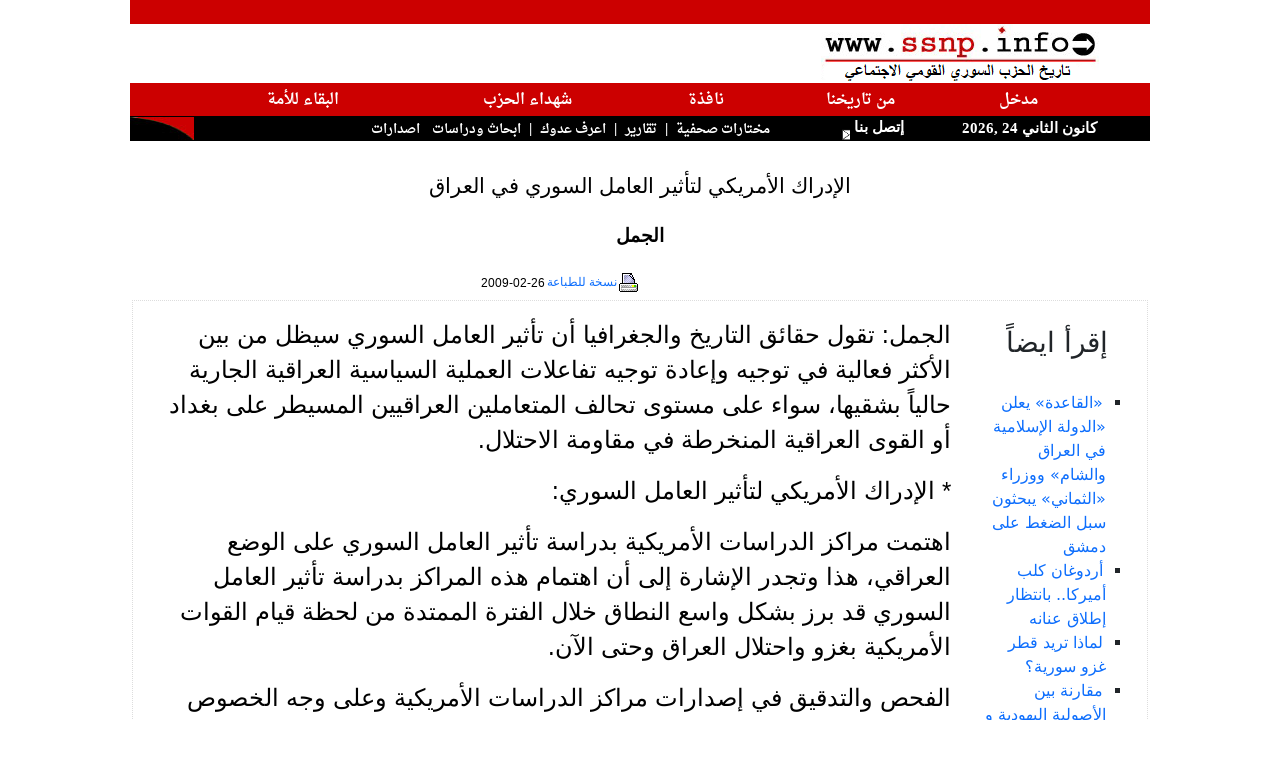

--- FILE ---
content_type: text/html; charset=utf-8
request_url: http://www.ssnp.info/?article=43125
body_size: 15508
content:
<!doctype html>
<html lang="ar">
<head>
<meta http-equiv="Content-Type" content="text/html; charset=utf-8">
<meta http-equiv="X-UA-Compatible" content="IE=9" /> 

<meta name="keywords" content="saadeh,syria,greater syria,fertile crescent,ssnp,Antoun Saadeh,syrian social national party,الحزب السوري القومي الاجتماعي،سعاده،سعادة،انطون سعادة,النهضة السورية،الهلال الخصيب،انطون سعادة,سوريا الكبرى,سوري,قومي,اجتماعي">
<meta name="description" content="شبكة اعلامية تتناول شؤون وقضايا سوريا الطبيعية ( فلسطين، الأردن، لبنان ،الشام ، العراق ، والكويت) كوحدة جغرافية ـ زراعية ـ اقتصادية ـ استراتيجية ">
<title>SSNP.INFO: الإدراك الأمريكي لتأثير العامل السوري في العراق  </title>
<link rel="icon" href="/favicon.ico" type="image/x-icon"/> 
<link rel="shortcut icon" href="/favicon.ico" type="image/x-icon"/> 
<link href="https://cdn.jsdelivr.net/npm/bootstrap@5.0.0-beta3/dist/css/bootstrap.min.css" rel="stylesheet" integrity="sha384-eOJMYsd53ii+scO/bJGFsiCZc+5NDVN2yr8+0RDqr0Ql0h+rP48ckxlpbzKgwra6" crossorigin="anonymous">
<link type="text/css" href="include/js/blitzer/jquery-ui-1.8.11.custom.css" rel="stylesheet" />
 
<script type="text/javascript" src="include/js/jquery-1.4.2.min.js"></script>	
<script type="text/javascript" src="include/js/jquery-ui-1.8.2.custom.min.js"></script>
<script type="text/javascript" src="include/js/jquery.easing.1.3.js"></script>

<script type="text/javascript" src="include/js/jquery.youtubepopup.js"></script>
<script type="text/javascript" src="include/js/jquery.newsTicker-2.3.3.js"></script>
<script type="text/javascript" src="include/js/jquery.cycle.all.js"></script> 
<script src="https://www.google.com/jsapi?key=ABQIAAAA75hGN_UsUawMfip5c_9ejxRMNfuIA4VmwIY6JD2a1YFqNQGqXxSmSN6xS1E7IxzikwkLUCCBWdzLoQ" type="text/javascript"></script>

<script type="text/javascript" src="include/js/scripts.js"></script>

<style>
<!--

@import url(https://fonts.googleapis.com/earlyaccess/amiri.css);
@import url(https://fonts.googleapis.com/earlyaccess/droidarabicnaskh.css);

body {
	margin:0px 0px; padding:0px; /* Need to set body margin and padding to get consistency between browsers. */
		
		}		
span.logo {font-family:"Tahoma";  font-size: 10px; font-weight : strong;  color: #000000; text-decoration: none; }
a {text-decoration: none;}
	

td.makal{text-align:center; font-weight:bold;font-size: 12pt;font-family:Amiri,tahoma,arial;line-height:130%;direction:rtl;}
a.makal{color:#000000; text-decoration: none;}
a.author { color:#000000; text-decoration: none; font-size:10pt;font-family:"Arial, Arabic Transparent,Verdana";font-weight:normal; direction:rtl;}

span.news-item {direction:rtl; color:#000000;font-size:10pt;font-family: "tahoma", "Simplified Arabic", "Times New Roman";}
td.news-item {direction:rtl; }
a.news-item{color:#000000;text-decoration: none; font-size:10pt;font-family: \'Droid Arabic Naskh\',"tahoma", "Simplified Arabic";font-weight:normal;margin : 1px; line-height : 20px;}
td.labib-item {direction:rtl; font-size:13pt;font-family: "tahoma", "Simplified Arabic";font-weight:normal;}
a.labib-item{color:#000000;text-decoration: none; font-size:13pt;font-family: \'Droid Arabic Naskh\',"tahoma", "Simplified Arabic";font-weight:normal;margin : 1px; line-height : 20px;}

td.majzara{text-align:center; font-weight:bold;font-size: 11pt;font-family:"Arabic Transparent,Verdana";direction:rtl;}
a.majzara{color:#C10202; text-decoration: none; font-size: 12pt;}


td.mainmenu {font-family:"Arabic Transparent";
	font-size: 15px;
	font-weight : bold;
	color: #FFFFFF;
	text-decoration: none;
	direction:rtl;
	background : #CC0000;
	height: 20px;
}

.header {
font-family:"Droid Arabic Naskh","Arabic Transparent";
	font-size: 16px;	
	background-color: #CC0000;
	height: 25px;
	font-weight : bold;
	color: #fff;
	direction:rtl;

-webkit-border-top-right-radius: 100px;
-moz-border-radius-topright: 100px;
border-top-right-radius: 100px;

-webkit-border-top-left-radius: 50px;
-webkit-border-bottom-left-radius: 50px;
-moz-border-radius-topleft: 50px;
-moz-border-radius-bottomleft: 50px;
border-top-left-radius: 50px;
border-bottom-left-radius: 50px;

box-shadow: 0px 0px 20px #aaaaaa;
}

.header_right {
font-family:"Droid Arabic Naskh","Arabic Transparent";
	font-size: 16px;	
	background-color: #CC0000;
	height: 25px;

	font-weight : bold;
	color: #fff;
	direction:rtl;

-moz-border-radius-topleft: 50px;
-moz-border-radius-topright: 100px;
-moz-border-radius-bottomleft: 0px;
-moz-border-radius-bottomright: 50px;

-webkit-border-top-left-radius: 50px;

-webkit-border-top-right-radius: 100px;




-webkit-border-bottom-left-radius: 0px;
-webkit-border-bottom-right-radius: 50px;

  border-bottom-left-radius: 0;
    border-bottom-right-radius: 50px;
    border-top-left-radius: 100px;
    border-top-right-radius: 0px;
/*
border-top-left-radius: 50px;
border-top-right-radius: 100px;
border-bottom-right-radius: 0px;
border-bottom-left-radius: 50px;
*/
box-shadow: 0px 0px 20px #aaa; 
}

td.header3 {font-family:"Arabic Transparent";
	font-size: 15px;
	font-weight : bold;
	color: #FFFFFF;
	text-decoration: none;
	direction:rtl;
	background : #000000;
	height: 25px;

}
#burst-8 {
    background: red;
    width: 80px;
    height: 80px;
    position: relative;
    text-align: center;
    -webkit-transform: rotate(20deg);
       -moz-transform: rotate(20deg);
        -ms-transform: rotate(20deg);
         -o-transform: rotate(20eg);

}
#burst-8:before {
    content: "";
    position: absolute;
    top: 0;
    left: 0;
    height: 80px;
    width: 80px;
    background: red;
    -webkit-transform: rotate(135deg);
       -moz-transform: rotate(135deg);
        -ms-transform: rotate(135deg);
         -o-transform: rotate(135deg);
 
}
div.saadeh_header{
	 position: absolute;
 background: transparent;
 top: 30px;
 left:-10px;
 height: 100px;
 width: 100px;
          font-family:"Droid Arabic Naskh","Arabic Transparent";
 	font-size: 16px;
	font-weight : bold;
	color: #FFFFFF; 
}

#badge-ribbon {
 position: relative;
 background: red;
 height: 100px;
 width: 100px;
 -moz-border-radius:    50px;
 -webkit-border-radius: 50px;
 border-radius:         50px;
 
 font-family:"FrutigerRoman","Arabic Transparent";
 	font-size: 18px;
	font-weight : bold;
	color: #FFFFFF;
}

#badge-ribbon:before,
#badge-ribbon:after {
  content: '';
  position: absolute;
  border-bottom: 70px solid red;
  border-left: 40px solid transparent;
  border-right: 40px solid transparent;
  top: 70px;
  left: -10px;
  -webkit-transform: rotate(-140deg);
  -moz-transform:    rotate(-140deg);
  -ms-transform:     rotate(-140deg);
  -o-transform:      rotate(-140deg);
}

#badge-ribbon:after {
  left: auto;
  right: -10px;
  -webkit-transform: rotate(140deg);
  -moz-transform:    rotate(140deg);
  -ms-transform:     rotate(140deg);
  -o-transform:      rotate(140deg);
}

#cut-diamond {
	
	font-size: 15px;
	font-weight : bold;
	color: #FFFFFF;
    border-style: solid;
    border-color: transparent transparent red transparent;
    border-width: 0 25px 25px 25px;
    height: 0;
    width: 50px;
    position: relative;
    margin: 20px 0 50px 0;
}
#cut-diamond:after {
    content: "";
    position: absolute;
    top: 25px;
    left: -25px;
    width: 0;
    height: 0;
    border-style: solid;
    border-color: red transparent transparent transparent;
    border-width: 70px 50px 0 50px;
}

input.submit { width: 40px; height: 15px; font-family: "Arabic Transparent,Arial";  font-size: 9pt; font-weight: bold; color: #000000; border: solid 1px #C0C0C0; background-color: #F4F4F4; }

div.quote {
	font-family : "Arial";
	font-size: 20px; 
	font-weight : bold;
	background-color: #FFCCCC;
	float: left;
	clear:none;
	width : 180px;
	text-align : center;
  line-height : 16px;
  padding:10px; 
}

p.quote {
	background-color: #FFCCCC;
	float: right;
	clear:none;
	width : 150px;
	text-align : center;
    line-height : 16px;
	}
	
em.saadeh {font-size:10pt;font-family:"Amiri","Tahoma";font-weight:normal; direction:rtl;}
#tickernsmain {font-size:12pt;font-family:"Amiri","Tahoma";font-weight:normal; direction:rtl;line-height:25px;}
a.saadeh {font-size:13pt;font-family:"Arial";font-weight:normal; direction:rtl;}		
.articlelist { color:#000000; text-decoration: none; font-size:13pt;font-family:"Amiri",'Arial';font-weight:normal; direction:rtl;line-height:25px;}
a.articlelist26 { color:#000000; text-decoration: none; font-size:13pt;font-family:'Amiri','Arial';font-weight:normal; direction:rtl;}
a.articlelist-latin { color:#000000; text-decoration: none; font-size:10pt;font-family:"Arial";font-weight:normal; direction:ltr;}
p.makal-text-ar { color:#000000; font-size:18pt;font-family:"Arial";font-weight:normal; direction:rtl; line-height:35px;text-align:right;}
p.makal-text-latin { color:#000000; font-size:15pt;font-family:"Arial";font-weight:normal; direction:ltr; }
p.makal-author { color:#000000; font-size:14pt;font-family:"Arial";font-weight:bold; direction:rtl; }
p.makal-title { color:#000000; font-size:16pt;font-family:"Arial";font-weight:normal; direction:rtl; }
p.makal-source { color:#000000;  font-size:10pt;font-family:"Arial";font-weight:normal; direction:rtl; }
p.makal-date { color:#000000;  font-size:10pt;font-family:"Arial";font-weight:normal; direction:rtl; }
td.makal-notice { color:#000000;  font-size:9pt;font-family:"Arial";font-weight:normal; direction:rtl; height: 18px;}
td.makal-archive { color:#000000;  font-size:10pt;font-family:"Arial";font-weight:normal; direction:rtl; }

ul {
	list-style: none;
	margin-left: 0;
	padding-left: 1em;
	text-indent: 0.2em;
	}
#custom-gen ul li:before {
	content: "\00BB \0020";
	}
img.floatLeftClear { 
    float: left; 
    clear: left; 
    margin: 4px; 
}
img.thumb_img {
		float: center;
	position: relative;
	clear: left; 
}
#preview{
position:absolute;
border:1px solid #ccc;
background:#333;
padding:5px;
display:none;
color:#fff;
z-index: 9999;
}

.ui-accordion .ui-accordion-content { padding: 5px 2px; }
.ui-accordion-header .ui-icon{position:absolute;right:.5em;top:50%}

#slideshow img { padding: 10px; border: 1px solid #ccc; background-color: #eee; }

ul#newsticker {display: none;color:#ffffff;}

.ui-tabs a:focus { outline: none; } 
.ui-tabs { direction: rtl; }
.ui-tabs .ui-tabs-nav {background: #eee;border: 1px solid #ccc;}

.ui-state-active a, .ui-state-active a:link, .ui-state-active a:visited{color: #000;}
.ui-state-default a, .ui-state-default a:link, .ui-state-default a:visited {color: #000;}
.ui-tabs .ui-tabs-nav li a {font-weight:bold;font-family:arial;font-size:11pt;text-align:center;}
.ui-accordion .ui-accordion-header a {font-weight:normal;font-size:10pt;}
.ui-tabs .ui-tabs-panel {padding-right:0.2em;}


a.redheader { color: #ffffff;font-family:'Droid Arabic Naskh', serif;font-size: 11pt;}
a.blackheader { color: #ffffff;font-family:'Droid Arabic Naskh', serif;font-size: 10pt;text-decoration:none;}

[data-tooltip]:hover {
	position: relative;
}
[data-tooltip]:hover::before {
	all: initial;
	font-family: Arial, Helvetica, sans-serif;
	display: inline-block;
	border-radius: 5px;
	padding: 10px;
	background-color: #ECFFB0;
	content: attr(data-tooltip);
	color: #1a1a1a;
	position: absolute;
	bottom: 100%;
	width: 300px;
	left: 50%;
	transform: translate(-50%, 0);
	margin-bottom: 15px;
	text-align: center;
	font-size: 14px;
}

[data-tooltip]:hover::after {
	all: initial;
	display: inline-block;
	width: 0; 
	height: 0; 
	border-left: 10px solid transparent;
	border-right: 10px solid transparent;		  
	border-top: 10px solid #ECFFB0;
	position: absolute;
	bottom: 100%;
	content: '';
	left: 50%;
	transform: translate(-50%, 0);
	margin-bottom: 5px;
}
-->
</style>
<base target="_blank">
<script type="text/javascript">
/*
  var _gaq = _gaq || [];
  _gaq.push(['_setAccount', 'UA-21533139-1']);
  _gaq.push(['_trackPageview']);

  (function() {
    var ga = document.createElement('script'); ga.type = 'text/javascript'; ga.async = true;
    ga.src = ('https:' == document.location.protocol ? 'https://ssl' : 'http://www') + '.google-analytics.com/ga.js';
    var s = document.getElementsByTagName('script')[0]; s.parentNode.insertBefore(ga, s);
  })();

*/

</script>
<script language="JavaScript">

    $(document).ready(function () {

        $("a.youtube").live('click', function () {
        	
        });    	
        $("a.youtube").YouTubePopup({ draggable: true , callback : function () {
        	  var title = $(this).attr('title');
        	  var pid = $(this).attr('pid');
        	  $.post('include/check.php', {id: pid}, function(jdata) {
        	  });
        	} });

        $('a.blackheader').hover(function () {
        	   $(this).stop().animate({backgroundColor: "#CC0000"}, 'slow');
        }, function () {
        	     $(this).stop().animate({backgroundColor: "#000"}, 'slow');
        });
        $('a.redheader').hover(function () {
        	   $(this).stop().animate({backgroundColor: "#000"}, 'slow');
        }, function () {
        	     $(this).stop().animate({backgroundColor: "#CC0000"}, 'slow');
        });    
		
        $('#imagecycler').cycle({
		             fx: 'curtainX', 
		             timeout: 10000,
                 easing: 'easeInOutCirc'
	      });	
	                	
        $("#accordion").accordion({
            clearStyle: true,
            autoHeight: false
        });

        $("#videotabs").tabs();
    	 $( "#accordion" ).accordion();
    	 $( "#accordion2" ).accordion();
    	 var icons = {
			header: "ui-icon-circle-arrow-e",
			headerSelected: "ui-icon-circle-arrow-s"
		};
    	   $( "#accordion2001" ).accordion({autoHeight: false,collapsible: true,icons: icons});
    	   $( "#accordion2002" ).accordion({autoHeight: false,collapsible: true,icons: icons});
    	   $( "#accordion2003" ).accordion({autoHeight: false,collapsible: true,icons: icons});
    	   $( "#accordion2005" ).accordion({autoHeight: false,collapsible: true,icons: icons});
    	   $( "#accordion2000" ).accordion({autoHeight: false,collapsible: true,icons: icons});
    	 
    	 
    	 	$('.ui-tabs .ui-tabs-nav li.ui-tabs-selected,.ui-tabs .ui-tabs-nav li.ui-state-default').css({'float' : 'right'});
        if ( !$.browser.msie ) {
     	     $('.ui-tabs .ui-tabs-nav li a').css({'float' : 'none'});
     	     //$('.ui-tabs .ui-tabs-nav li a').css({'text-align' : 'center'});
        }        
     
        

        $(".slideshow").hover(function() {
        	   // $(this).animate({width:'auto'},500);
        	   $(this).find('img').each(function () {
        	   	
        	   });
        	} , function() {
        		// $(this).animate({width:'150px'},500);
        	});
        	
    });
function getImgArray(htmlText) { 
    var regex = /<img[^>]*>/g; 
    return htmlText.match(regex);//could return null 
} 		
//really not important (the first two should be small for Opera's sake)
PositionX = 10;
PositionY = 10;
defaultWidth  = 600;
defaultHeight = 400;

//kinda important
var AutoClose = true;

//don't touch
function popImage(imageURL,imageTitle){
  var imgWin = window.open('','_blank','scrollbars=no,resizable=1,width='+defaultWidth+',height='+defaultHeight+',left='+PositionX+',top='+PositionY);
  if( !imgWin ) { return true; } //popup blockers should not cause errors
  imgWin.document.write('<html><head><title>'+imageTitle+'<\/title><script type="text\/javascript">\n'+
    'function resizeWinTo() {\n'+
    'if( !document.images.length ) { document.images[0] = document.layers[0].images[0]; }'+
    'var oH = document.images[0].height, oW = document.images[0].width;\n'+
    'if( !oH || window.doneAlready ) { return; }\n'+ //in case images are disabled
    'window.doneAlready = true;\n'+ //for Safari and Opera
    'var x = window; x.resizeTo( oW + 200, oH + 200 );\n'+
    'var myW = 0, myH = 0, d = x.document.documentElement, b = x.document.body;\n'+
    'if( x.innerWidth ) { myW = x.innerWidth; myH = x.innerHeight; }\n'+
    'else if( d && d.clientWidth ) { myW = d.clientWidth; myH = d.clientHeight; }\n'+
    'else if( b && b.clientWidth ) { myW = b.clientWidth; myH = b.clientHeight; }\n'+
    'if( window.opera && !document.childNodes ) { myW += 16; }\n'+
    'x.resizeTo( oW = oW + ( ( oW + 200 ) - myW ), oH = oH + ( (oH + 200 ) - myH ) );\n'+
    'var scW = screen.availWidth ? screen.availWidth : screen.width;\n'+
    'var scH = screen.availHeight ? screen.availHeight : screen.height;\n'+
    'if( !window.opera ) { x.moveTo(Math.round((scW-oW)/2),Math.round((scH-oH)/2)); }\n'+
    '}\n'+
    '<\/script>'+
    '<\/head><body onload="resizeWinTo();"'+(AutoClose?' onblur="self.close();"':'')+'>'+
    (document.layers?('<layer left="0" top="0">'):('<div style="position:absolute;left:0px;top:0px;display:table;">'))+
    '<img src="'+imageURL+'" alt="Loading image ..." title="" onload="resizeWinTo();">'+
    (document.layers?'<\/layer>':'<\/div>')+'<\/body><\/html>');
  imgWin.document.close();
  if( imgWin.focus ) { imgWin.focus(); }
  return false;
}

function bookmarksite(title, url){ 
if (document.all) 
    window.external.AddFavorite(url, title); 
else if (window.sidebar) 
   window.sidebar.addPanel(title, url, "") 
} 

function popUp(URL) {
day = new Date();
id = day.getTime();
eval("page" + id + " = window.open(URL, '" + id + "', 'toolbar=0,scrollbars=0,location=0,statusbar=0,menubar=0,resizable=0,width=660,height=520,left = 292.5,top = 208');");
}

function addLoadEvent(func) {
  var oldonload = window.onload;
  if (typeof window.onload != 'function') 
  {
    window.onload = func;
  } 
  else 
  	{
  	  window.onload = function() 
  	  {
      oldonload();
      func();
    }
  }
}
//--------------DONE HIDING------------>

//  End of header portion of script -->
</script>

<script type="text/javascript" src="include/jah.js"></script> 

</head>




<body topmargin="0" leftmargin="0" bgcolor="#20283f" style="direction:rtl">

<div id="frame" align="center" valign="top" style="margin: 0;">
<table width="1020px" border="0" style="border-collapse: collapse" bordercolor="#111111" cellpadding="0"  bgcolor="#FFFFFF">
  <tr ><td  align="left" valign="bottom" colspan="8" bgcolor="#CC0000">&nbsp;</td></tr>
  <tr>
    <td width="38%" align="center" colspan="4" valign="top"><img border="0" src="/graphics/logo2.png" width="278" height="59"></td>
    <td width="41%" align="right" dir="rtl" colspan="4">
    <table border="0" width="100%" style="border-collapse: collapse" height="1" >
			<tr>
     	 		<td height="1">
      			<div id="tickernsmain">  
      			<span id="headers">
    				  	
    			</span>
    
       			</div>
       			</td> 
    		</tr>
    </table>
	</td>
  </tr>
  
  <tr >
    <td align="center" valign="bottom" dir="rtl" class="mainmenu" colspan="8">
    <table cellpadding="5" width="86%" border="0" height="20px">
    <tr >
    <td align="center" valign="bottom" dir="rtl" class="mainmenu">
        <a class="redheader" target="_self" href="/">
		مدخل</a>
    </td>


    <td align="center" valign="bottom" dir="rtl" class="mainmenu">
        <a class="redheader" target="_self" href="?section=labib1">من تاريخنا</a></td>

    <td class="mainmenu" align="center" valign="bottom"  dir="rtl">
        <a class="redheader"  target="_self" href="?section=31">نافذة</a>
    </td>    
        
    <td align="center" valign="bottom" dir="rtl" class="mainmenu">
           <a class="redheader"   target="_self" href="?section=30">شهداء الحزب</a>
    </td>
            
    <td align="center" valign="bottom" dir="rtl" class="mainmenu">
        <a class="redheader"  target="_self" href="?section=labib2">البقاء للأمة</a>
    </td>
   


    <!-- 
    <td class="mainmenu" height="26" align="center" valign="bottom" dir="rtl">
       <a  class="redheader" target="_self" href="?section=22">	&#1575;&#1589;&#1583;&#1575;&#1585;&#1575;&#1578;</a>
    </td> -->
    


    </tr>
    </table>
   </td> 
   </tr>
  
  <tr><td width="100" class="header3" colspan="2">

<script language="JavaScript">

<!-- Begin 

var months=new Array(13);
months[1]="&#1603;&#1575;&#1606;&#1608;&#1606; &#1575;&#1604;&#1579;&#1575;&#1606;&#1610;";
months[2]="&#1588;&#1576;&#1575;&#1591;";
months[3]="&#1570;&#1584;&#1575;&#1585;";
months[4]="&#1606;&#1610;&#1587;&#1575;&#1606;";
months[5]="&#1571;&#1610;&#1575;&#1585;";
months[6]="&#1581;&#1586;&#1610;&#1585;&#1575;&#1606;";
months[7]="&#1578;&#1605;&#1608;&#1586;";
months[8]="&#1570;&#1576;";
months[9]="&#1575;&#1610;&#1604;&#1608;&#1604;";
months[10]="&#1578;&#1588;&#1585;&#1610;&#1606; &#1575;&#1604;&#1575;&#1608;&#1604;";
months[11]="&#1578;&#1588;&#1585;&#1610;&#1606; &#1575;&#1604;&#1579;&#1575;&#1606;&#1610;";
months[12]="&#1603;&#1575;&#1606;&#1608;&#1606; &#1575;&#1604;&#1571;&#1608;&#1604;";var time=new Date();
var lmonth=months[time.getMonth() + 1];
var date=time.getDate();
var year=time.getYear();
if (year < 2000)    
year = year + 1900; 
document.write("<center>");
document.write(lmonth + " " + date + " ," + year);
// End -->

</script>

     </b></font> </td>
    <td width="15%" class="header3" height="23" colspan="2">
    &nbsp;<a style="text-decoration: none; color: #FFFFFF;" href="mailto:webmaster@ssnp.info">&#1573;&#1578;&#1589;&#1604; &#1576;&#1606;&#1575; <img border="0" src="/graphics/mail.gif" loop="infinite" width="32" height="22"></a></td>
    
    <td  class="header3" width="75%" height="23" align="right" colspan="3" >
	<a class="blackheader" target="_self" href="?section=9">&#1605;&#1582;&#1578;&#1575;&#1585;&#1575;&#1578; &#1589;&#1581;&#1601;&#1610;&#1577;</a>&nbsp;&nbsp;|&nbsp;
    	<!-- <a class="blackheader" target="_self" href="?section=ssn">اخبار الحزب</a>&nbsp;&nbsp;|&nbsp; -->
				
    <!-- 	<a class="blackheader" target="_self" href="javascript:tload('include/galleryx.php?gallery=GALLERIES&uuu='+Math.random(),'newscontent');">الحزب بالصور</a>&nbsp;&nbsp;|&nbsp;
		
    	<a class="blackheader" target="_self" href="?section=12&templ=4">نشاطات إغترابية</a>&nbsp;&nbsp;|&nbsp;-->
<a class="blackheader" target="_self" href="?section=7&templ=3">تقارير</a>&nbsp;&nbsp;|&nbsp;
<a class="blackheader" target="_self" href="?section=8&templ=5">اعرف عدوك</a>&nbsp;&nbsp;|&nbsp;
<a class="blackheader" target="_self" href="?section=20&templ=3">&#1575;&#1576;&#1581;&#1575;&#1579; &#1608;&#1583;&#1585;&#1575;&#1587;&#1575;&#1578;</a>&nbsp;&nbsp;
<a class="blackheader" target="_self" href="?section=22&templ=3">اصدارات</a>&nbsp;&nbsp;       	
    </td>
	  <td width="5%" class="header3" height="23" align="right"  valign="top">
	  	   <img border="0" src="/graphics/Scurvel.jpg" width="64" height="23" align="top">
	  </td>
  </tr>
  </table>
</div><div align="center" style="margin: 0;" id="bodycontent">
  <table border="0" cellspacing="0"  cellpadding="2" bgcolor="#FFFFFF" style="border-collapse: collapse" bordercolor="#111111" width="1020" align=center>
  <tr><td>&nbsp;</td></tr>

  <tr><td align=center><p class="makal-title">الإدراك الأمريكي لتأثير العامل السوري في العراق </p></td></tr>

<tr><td align="center"><p class="makal-author">الجمل</p></td></tr>   <tr><td valign=top width="100%">
   <table border=0 cellspacing="0" style="border-collapse: collapse;border-style: dotted;" bordercolor="#dddddd" width="100%">    
       <tr>
       <td align=left class="makal-notice"><a href="?article=43125&print=true" target="_blank" style="text-decoration: none;">
         <img border="0" src="/images/Print24.gif">نسخة للطباعة</a>
        
          </td>       
       <td align=right class="makal-notice">2009-02-26</td>
      </tr>
    </table>
   </td></tr> 


  
   <tr>
    <td width="100%" valign="top">
            <table border=1 cellspacing="0" style="border-collapse: collapse;border-style: dotted;" bordercolor="#dddddd" width="100%">
              <tr>
              
               <td width="180px" height="1%" valign="top" align=right> 
               	  <br><center><h3>إقرأ ايضاً</h3></center>
               	  <br><ul dir="rtl" class="archives" style="list-style: square outside;">
               		<li class="archives"><a target="_self" class="archives" href="?article=84115">«القاعدة» يعلن «الدولة الإسلامية في العراق والشام» ووزراء «الثماني» يبحثون سبل الضغط على دمشق</a></li>
<li class="archives"><a target="_self" class="archives" href="?article=78140">أردوغان كلب أميركا.. بانتظار إطلاق عنانه </a></li>
<li class="archives"><a target="_self" class="archives" href="?article=77660">لماذا تريد قطر غزو سورية؟ </a></li>
<li class="archives"><a target="_self" class="archives" href="?article=77516">مقارنة بين الأصولية اليهودية و السلفية العربية وشكل الصراع القادم   </a></li>
<li class="archives"><a target="_self" class="archives" href="?article=76654">سوريا والربيع الإسرائيلي</a></li>
<li class="archives"><a target="_self" class="archives" href="?article=74308">من هم وكلاء الحرب الأمريكية في سورية</a></li>
<li class="archives"><a target="_self" class="archives" href="?article=72653">الوهابية السعودية والإسلام الشامي </a></li>
<li class="archives"><a target="_self" class="archives" href="?article=71264">هل خانت حماس حلفاءها لتعود إلى حضن الإخوان المسلمين </a></li>
<li class="archives"><a target="_self" class="archives" href="?article=71263">كيف تحولت جامعة الدول العربية إلى أداة للامبريالية الغربية </a></li>
<li class="archives"><a target="_self" class="archives" href="?article=70614">الحسابات الخاطئة في عداء أنقرا لدمشق </a></li>
<li class="archives"><a target="_self" class="archives" href="?article=70615">دور العامل السوري في تأجيل المناورات العسكرية الإسرائيلية ـ الأمريكية </a></li>
<li class="archives"><a target="_self" class="archives" href="?article=70068">الاستثناء السوري في الانقلابات العربية ومقومات استمرار النظام </a></li>
<li class="archives"><a target="_self" class="archives" href="?article=69672">مخاطر التدخل العسكري في سوريا </a></li>
<li class="archives"><a target="_self" class="archives" href="?article=69531">فعاليات الحرب السرية ضد سورية </a></li>
<li class="archives"><a target="_self" class="archives" href="?article=69134">سبع نظريات تفسيرية حول التصريح التركي الجديد تجاه سوريا</a></li>
<li class="archives"><a target="_self" class="archives" href="?article=47630">شركات النفط الروسية تتهيأ للعودة إلى العراق </a></li>
<li class="archives"><a target="_self" class="archives" href="?article=46677">هل تخرج العربية السعودية من بيت الطاعة الأمريكي </a></li>
<li class="archives"><a target="_self" class="archives" href="?article=45740">أبرز التحديات المستقبلية التي تواجه النظام الروسي </a></li>
<li class="archives"><a target="_self" class="archives" href="?article=45091">جولة انتخابات البرلمان الأوروبي القادمة: القضايا والأجندة الانتخابية </a></li>
<li class="archives"><a target="_self" class="archives" href="?article=45088">ما هو دور ساركوزي في الكشف عن شبكات التجسس الإسرائيلي في لبنان </a></li>
<li class="archives"><a target="_self" class="archives" href="?article=45010">الانتخابات اللبنانية هل هي لخدمة لبنان أم لخدمة زعمائه؟</a></li>
<li class="archives"><a target="_self" class="archives" href="?article=44571">التوقعات المستقبلية للمناورات العسكرية السورية - التركية </a></li>
<li class="archives"><a target="_self" class="archives" href="?article=44501">ما هي خلفيات مطالبة إسرائيل تقليص قوات اليونيفيل </a></li>
<li class="archives"><a target="_self" class="archives" href="?article=43498">ورقة عمل إسرائيلية لاستقراء التمهيدات الأمريكية باتجاه سورية </a></li>
<li class="archives"><a target="_self" class="archives" href="?article=43126">تقرير مجلس المخابرات الأمريكي يوصي بالسعودية حيلفاً إقليمياً لأمريكا </a></li>
<li class="archives"><a target="_self" class="archives" href="?article=43125">الإدراك الأمريكي لتأثير العامل السوري في العراق </a></li>
<li class="archives"><a target="_self" class="archives" href="?article=42979">مستجدات الحرب الباردة بين أنقرة وتل أبيب </a></li>
<li class="archives"><a target="_self" class="archives" href="?article=42684">هل تقوم اسرائيل بعملية جديدة ضد حزب الله </a></li>
<li class="archives"><a target="_self" class="archives" href="?article=42048">الوضع الميداني اللايقيني في حرب غزة والمقارنة بين وضع حماس وحزب الله </a></li>
<li class="archives"><a target="_self" class="archives" href="?article=41756">دبلوماسية دمشق – الاتحاد الأوروبي ومخاوف اللوبي الإسرائيلي </a></li>
<li class="archives"><a target="_self" class="archives" href="?article=41542">مخاطر اتفاقية وضع القوات الأمريكية في العراق في حال توقيعها أو رفضها</a></li>
<li class="archives"><a target="_self" class="archives" href="?article=40721">ما هي أسباب نشر قوات سورية على حدود لبنان الشمالية </a></li>
<li class="archives"><a target="_self" class="archives" href="?article=40685">الصراع الأمني – الاستخباري في لبنان </a></li>
<li class="archives"><a target="_self" class="archives" href="?article=40200">مفاجآت بغداد وصفقاتها وإدارة اللعبة من الخارج </a></li>
<li class="archives"><a target="_self" class="archives" href="?article=40123">التفاهم الفرنسي – السوري والإنجازات السياسية المتوقعة </a></li>
<li class="archives"><a target="_self" class="archives" href="?article=39873">انهيار مخطط الهيمنة الأمريكية على العالم: الأسباب والخلفيات والنتائج </a></li>
<li class="archives"><a target="_self" class="archives" href="?article=39633">ما هي مهمة قائد قوات التحالف الأمريكي في لبنان؟ </a></li>
<li class="archives"><a target="_self" class="archives" href="?article=38749">مشروع سورية الكبرى كما يتخيله خبراء إسرائيل في أمريكا</a></li>
<li class="archives"><a target="_self" class="archives" href="?article=38691">ملف مقتل الحريري: إخفاء الأدلة في لبنان </a></li>
<li class="archives"><a target="_self" class="archives" href="?article=38614">«المشروع المتوسطي»: المنظور الأمني في مواجهة المنظور الاقتصادي </a></li>
<li class="archives"><a target="_self" class="archives" href="?article=38195">مستقبل قوى 14 آذار بعد 9 أيار </a></li>
<li class="archives"><a target="_self" class="archives" href="?article=37726">من سيلحن دويتو «ليفني – أبو الغيط»</a></li>
<li class="archives"><a target="_self" class="archives" href="?article=37551">التمهيد الإسرائيلي لشن الحرب على سورية </a></li>
<li class="archives"><a target="_self" class="archives" href="?article=37550">هل أصبحت قوات «اليونيفيل» طرفاً في الصراع اللبناني</a></li>
<li class="archives"><a target="_self" class="archives" href="?article=37138">دبلوماسية الإعاقة وإشعال الشرق الأوسط</a></li>
<li class="archives"><a target="_self" class="archives" href="?article=36967">مؤامرة القضاء على فرنسا الديغولية</a></li>
<li class="archives"><a target="_self" class="archives" href="?article=36447">نظام العقوبات الأمريكية الزاحفة ضد سوريا: عوامل القوة والضعف</a></li>
<li class="archives"><a target="_self" class="archives" href="?article=36257">ما هي أسباب دعوة سمير جعجع إلى واشنطن</a></li>
<li class="archives"><a target="_self" class="archives" href="?article=36008">سبع نظريات في مقتل عماد مغنية</a></li>
<li class="archives"><a target="_self" class="archives" href="?article=35735"> تقرير ستراتفورد حول حزب الله وسيناريو المواجهة مع فرنسا</a></li>
<li class="archives"><a target="_self" class="archives" href="?article=35619"> قوات حلف الناتو قادمة.. لاحتلال المنطقة</a></li>
<li class="archives"><a target="_self" class="archives" href="?article=35552">هندسة الاغتيالات اللبنانية وسر التحول الذي طرأ عليها لماذا فشلت الأجهزة اللبنانية في الوصول إلى العقل المدبر أو أي من أعوانه</a></li>
<li class="archives"><a target="_self" class="archives" href="?article=35407">ما هي مؤشرات ودلائل نشاطات فروع الموساد في لبنان</a></li>
<li class="archives"><a target="_self" class="archives" href="?article=35337">هل كان فؤاد السنيورة عميلاً للموساد</a></li>
<li class="archives"><a target="_self" class="archives" href="?article=35336">إطلاق قمر تجسس إسرائيلي جديد من الهند</a></li>
<li class="archives"><a target="_self" class="archives" href="?article=35251">مؤشرات تفجير الكرنتينا: التوقيت والأهداف والتنفيذ</a></li>
<li class="archives"><a target="_self" class="archives" href="?article=34850">إدارة "الفوضى الخلاقة" تنقل سيناريو الاغتيالات اللبنانية إلى باكستان</a></li>
<li class="archives"><a target="_self" class="archives" href="?article=32865">الدور الإسرائيلي في إقليم كردستان</a></li>
<li class="archives"><a target="_self" class="archives" href="?article=32683">توظيف ورقة النووي السوري في أجندة المحافظين الجدد</a></li>
<li class="archives"><a target="_self" class="archives" href="?article=13444">كي لا ننسى دماء الشهداء:  ماذا قال جون بولتون حبيب 14 شباط</a></li>
<li class="archives"><a target="_self" class="archives" href="?article=11131">محقق أمريكي يفجر قنبلة: لا أسماء عربية على طائرات 11 سبتمبر !!</a></li>
</ul></td>               
               <td style="padding: 1em;" valign=top dir=RTL><p class="makal-text-ar">الجمل: تقول حقائق التاريخ والجغرافيا أن تأثير العامل السوري سيظل من بين الأكثر فعالية في توجيه وإعادة توجيه تفاعلات العملية السياسية العراقية الجارية حالياً بشقيها، سواء على مستوى تحالف المتعاملين العراقيين المسيطر على بغداد أو القوى العراقية المنخرطة في مقاومة الاحتلال.</p>
<p class="makal-text-ar"> * الإدراك الأمريكي لتأثير العامل السوري:</p>
<p class="makal-text-ar"> اهتمت مراكز الدراسات الأمريكية بدراسة تأثير العامل السوري على الوضع العراقي، هذا وتجدر الإشارة إلى أن اهتمام هذه المراكز بدراسة تأثير العامل السوري قد برز بشكل واسع النطاق خلال الفترة الممتدة من لحظة قيام القوات الأمريكية بغزو واحتلال العراق وحتى الآن.</p>
<p class="makal-text-ar"> الفحص والتدقيق في إصدارات مراكز الدراسات الأمريكية وعلى وجه الخصوص تلك المتعلقة بسوريا والدور الإقليمي السوري، يفضيان بنا إلى تصنيف مراكز الدراسات الأمريكية ضمن ثلاثة مجموعات يمكن الإشارة إليها على النحو الآتي:</p>
<p class="makal-text-ar"> • المجموعة الأولى: تتكون من مراكز الدراسات التابعة للوبي الإسرائيلي وحركات المسيحية – الصهيونية، وبعض أجنحة الحزب الجمهوري التي يتزعمها بعض صقور الإدارة الأمريكية ويندرج ضمن هذه المراكز على سبيل المثال: معهد المسعى الأمريكي، معهد واشنطن لشؤون الشرق الأدنى، المعهد اليهودي لشؤون الأمن القومي، وجميع هذه المراكز تهتم بتسويق العداء السافر لسوريا.</p>
<p class="makal-text-ar"> • المجموعة الثانية: تتكون من مراكز الدراسات ذات التوجهات التي تندرج ضمن أمركة العالم وفقاً لمخطط العولمة الاقتصادية ومعظم هذه المراكز يتبع لبعض أجنحة الحزب الديمقراطي الأمريكي مع ملاحظة أن هذه المراكز وإن كانت أكثر تحيزاً لإسرائيل، فإنها تهتم بتسويق صيغ العداء الناعم لسوريا من خلال التأكيد على ضرورة التعامل مع سوريا وإشراكها، ولكن كما يعرف الجميع من أجل تحقيق نفس ما تهدف إليه مراكز المجموعة الأولى، ويندرج ضمن المجموعة الثانية معهد كاتو، ومركز بيكر، ومؤسسة بروكينغز.</p>
<p class="makal-text-ar"> • المجموعة الثالثة: تتكون من مراكز الدراسات ذات الطابع الأكاديمي الصرف، وبرغم أنها لا تخلو من تحيز نسبي لصالح إسرائيل عند معالجة قضايا الصراع العربي – الإسرائيلي، فإن هذه المراكز يمكن اعتبارها الأفضل نسبياً ويندرج ضمن هذه المجموعة: مركز مؤسسة الراند، مركز التقدم الأمريكي الجديد، وما شابهها.</p>
<p class="makal-text-ar"> بكلمات أخرى، فقد لعب تأثير العامل السوري دوراً كبيراً ورئيسياً في تشكيل إدراك الأمريكيين إزاء تأثير هذا العامل على الأوضاع العراقية واللبنانية والفلسطينية وغيرها.</p>
<p class="makal-text-ar"> * معهد السلام الأمريكي وملف الجوار الإقليمي العراقي:</p>
<p class="makal-text-ar"> نشر معهد السلام الأمريكي ورقة عمل أعدها فريق من الخبراء في المعهد، حول دول الجوار الإقليمي العراقي وأشار ملخص الورقة التنفيذي إلى النقاط الآتية:</p>
<p class="makal-text-ar"> • ينصب اهتمام دول الجوار العراقي على ملف صراعات الهوية والانتماء الطائفي العراقي.</p>
<p class="makal-text-ar"> • مدى إمكانية احتواء هذه الصراعات والنزاعات العراقية – العراقية، هو العامل الذي يحدد مستقبل العلاقات بين العراق ودول جواره.</p>
<p class="makal-text-ar"> • لا توجد دولة من دول الجوار العراقي ترغب في عزل نفسها عن العراق.</p>
<p class="makal-text-ar"> • تنظر دول الجوار العراقي إلى إدارة أوباما على أمل أن تتبنى نهجاً يهدف لاستقرار العراق.</p>
<p class="makal-text-ar"> • خلال الأعوام الماضية ظل العراق بسبب مشاكله الداخلية أكثر انعزالاً عن دول الجوار العراقي.</p>
<p class="makal-text-ar"> وتجدر الإشارة إلى أن رغبة دول الجوار العراقي وإن كانت تطالب باستقرار العراق وخروج القوات الأمريكية منه فإنها تختلف لجهة الأولويات، فالسعودية مثلاً تطالب باستقرار العراق أولاً ومن ثم خروج القوات الأمريكية منه، أما الدول الأخرى فترى أن تخرج القوات الأمريكية أولاً، باعتباره الشرط الموضوعي لاستقرار العراق والذي لن يستقر في ظل الاحتلال عملاً بالمبدأ المعروف: لا استقرار مع الاحتلال.</p>
<p class="makal-text-ar"> * البيئة الإقليمية العراقية: الملامح العامة:</p>
<p class="makal-text-ar"> تتداخل البيئة السياسية – الاجتماعية العراقية مع ستة دول مشكلة ما يعرف بتقاطعات الحوار الإقليمي العراقي، ويتضمن ذلك الكويت والسعودية من الجنوب والجنوب الغربي، سوريا والأردن من الغرب والشمال الغربي، تركيا من الشمال، وإيران من الشرق. وكل واحدة من هذه الدول تشكل عامل تأثير منفصل التداعيات على تفعيل سيناريوهات الوضع السياسي العراقي، ولتوضيح ذلك نشير إلى الآتي:</p>
<p class="makal-text-ar"> • تأثير العامل السوري: تغطي تأثيراته الجزئية مناطق شمال غرب العراق (الأنبار)، وشمال شرق العراق (كردستان ومحافظة نينوى) وما هو أهم، يتمثل في التأثيرات الكلية، وذلك لأن كل النخب السياسية العراقية والقوام المجتمعي العراقي ظل أكثر ارتباطاً بسوريا، وما هو أهم يتمثل في أن الفكر السياسي العراقي المعاصر كان أكثر ارتباطاً بالفكر السياسي المعاصر السوري، ولا توجد أي دولة بخلاف سوريا يمكن القول أن فكرها السياسي مارس تأثيرا متبادلاً مع الفكر السياسي العراقي بل وحتى تاريخ الحركة الوطنية العراقية.</p>
<p class="makal-text-ar"> • تأثير العامل السعودي: برغم طول الحدود السعودية – العراقية، فإن تأثير العامل السعودي يعتبر محدوداً بسبب جملة من الأسباب والتي يأتي في مقدمتها:</p>
<p class="makal-text-ar"> - الطابع الصحراوي الصرف لمناطق الحدود.</p>
<p class="makal-text-ar"> - انعدام الترابط التاريخي بين النخب السياسية العراقية (العلمانية) والسعودية (السنية الوهابية).</p>
<p class="makal-text-ar"> - تزايد وكثرة الخلافات السعودية – العراقية خلال الخمسين عاماً الماضية.</p>
<p class="makal-text-ar"> وحالياً، لا تملك السعودية أي قدرة على التأثير في الملف العراقي إلا من خلال القبائل الرعوية السنية المحدودة التأثير في المناطق الحدودية الصحراوية أو من خلال زعماء الجماعات الإسلامية المتطرفة، أو من خلال محاولة التعامل مع سلطات الاحتلال الأمريكي عبر علاقات خط الرياض – واشنطن.</p>
<p class="makal-text-ar"> • تأثير العامل الإيراني: يمارس العامل الإيراني تأثيره من خلال نفوذ العلاقات الطائفية الشيعية على خط النجف – قم، والعلاقات الاقتصادية والتجارية مع جنوب العراق.</p>
<p class="makal-text-ar"> • تأثير العامل التركي: يمارس العامل التركي تأثيره من خلال ملف الصراع التركي – الكردي الذي يندرج في مناطق الشمال العراقي إضافة إلى العلاقات التجارية – الاقتصادية العراقية – التركية.</p>
<p class="makal-text-ar"> • تأثير العامل الأردني: لا يتخطى تأثيره حدود بعض عشائر مناطق غرب الأنبار التي ترتبط بقدر أكبر مع سوريا.</p>
<p class="makal-text-ar"> • تأثير العامل الكويتي: لا يتخطى نطاق العلاقات العشائرية مع مناطق جنوب العراق.</p>
<p class="makal-text-ar"> على هذه الخلفية نلاحظ بوضوح أن تأثير عوامل الجوار الإقليمي وإن كانت تختلف لجهة الكم والكيف، فإن أربعة تعتبر هي الأكثر تأثيراً وهي العامل السوري والإيراني والسعودي والتركي.</p>
<p class="makal-text-ar"> * المفاضلة بين تأثير العامل السوري وتأثير العامل السعودي:</p>
<p class="makal-text-ar"> عمدت قوات الاحتلال الأمريكي منذ البداية باتجاه محاولة عزل العراق عن دول الجوار ولكن بشكل متفاوت وبالنسبة لسوريا والعراق نلاحظ الآتي:</p>
<p class="makal-text-ar"> • سعت سلطات الاحتلال الأمريكي باتجاه عزل سوريا عن العراق بما يؤدي إلى تغييب مفاعيل تأثير العامل السوري عن البيئة السياسية العراقية.</p>
<p class="makal-text-ar"> • سعت سلطات الاحتلال الأمريكي باتجاه السيطرة على العامل السعودي بما يتيح توظيفه واستغلاله لفرض سيطرة قوات الاحتلال في العراق.</p>
<p class="makal-text-ar"> ولكن وبعد أن تزايدت عمليات المقاومة العراقية ضد الاحتلال واندلاع الصراع الشيعي – السني في المسرح العراقي وتحقق الإدارة الأمريكية من عدم جدوى توجيه الاتهامات ضد سوريا، فقد سعت سلطات الاحتلال إلى الآتي:</p>
<p class="makal-text-ar"> • استغلال القدرات السورية بحيث تشكل قيمة مضافة لقدرات الاحتلال لجهة ضبط الساحة العراقية والسيطرة عليها.</p>
<p class="makal-text-ar"> • استخدام الترهيب والترغيب لدفع دمشق إلى القبول بالتعاون مع أمريكا وفقاً لشروط وإملاءات واشنطن.</p>
<p class="makal-text-ar"> برغم سعي إدارة بوش الحثيث خلال الفترة الماضية فإن دمشق لم تبد أي استجابة بالشكل المطلوب أمريكياً وكانت النتيجة عدم نجاح أمريكا لا في ضبط استقرار العراق ولا في إقناع سوريا.</p>
<p class="makal-text-ar"> المقارنة بين العامل السوري والعامل السعودي يشير إلى الآتي:</p>
<p class="makal-text-ar"> • لجهة الإدراك: تنظر دمشق إلى العراق باعتباره أزمة فرعية ضمن ملف الشرق الأوسط وبالتالي فإن المنظور السوري أكثر انسجاماً مع المفهوم التكاملي الذي يعتبر ارتباط كل أزمات المنطقة بملف الصراع العربي – الإسرائيلي. أما بالنسبة للرياض فإنها تنظر للعراق على أساس اعتبارات الأمر الواقع المتمثل في التعامل مع سلطات الاحتلال الأمريكي وبعد ذلك النظر في خروج القوات الأمريكية من العراق.</p>
<p class="makal-text-ar"> • لجهة العلاقات مع سلطات الاحتلال، فلم تقم دمشق بتقديم أي مزايا أو تسهيلات عسكرية أو أمنية لأمريكا بعكس الرياض التي تستضيف على أراضيها القواعد الأمريكية إضافة لقيام الرياض بتقديم المزيد من الدعم المالي تحت غطاء إعادة تعمير العراق.</p>
<p class="makal-text-ar"> • لجهة العلاقات الشعبية: تستضيف سوريا ملايين المواطنين العراقيين الذين تعرضوا لمخاطر وتهديدات قوات الاحتلال والمليشيات العراقية، بعكس الرياض التي لا تستضيف اللاجئين العراقيين إلا ضمن نذر ضئيل للغاية وفي نطاق حدودها مع العراق ولا يتجاوز بضع مئات من العراقيين القاطنين في مناطق الحدود مع السعودية الذين هم في نفس الوقت من أبناء القبائل السعودية التي تعيش في المناطق السعودية المجاورة للحدود العراقية، وتجدر الإشارة إلى أن سلطات المملكة لم تقبل بوجودهم إلا خوفاً من أن يؤدي طردهم إلى تذمر قبائل السعودية.</p>
<p class="makal-text-ar"> • لجهة العلاقات الاقتصادية: لم تسع سوريا إلى إغلاق معابر حركة نقل السلع والأفراد مع العراق، بما يؤدي إلى تعزيز المواطنين العراقيين في الحصول على احتياجاتهم المدينة من السلع الاستهلاكية والخدمات الضرورة إضافة إلى أن المعابر والمنافذ الحدودية أتاحت للكثير من العراقيين سبل الخروج والنجاة من مخاطر القتل والدمار الذي لحق بهم، أما بالنسبة للسعودية، فبرغم أنها لم تغلق المعابر أمام حركة نقل السلع فقد أغلقتها أمام حركة الأفراد واللاجئين والنازحين لأسباب إنسانية من داخل العراق.</p>
<p class="makal-text-ar"> • لجهة العلاقات السياسية: لم تسع سوريا إلى التمييز بين الأطراف والقوى السياسية العراقية، وظلت تتعامل وفق مبدأ واحد وثابت مع كل الأطراف وهو إنهاء الاحتلال وتحقيق الاستقرار ضمن عراق واحد ومستقل وبالنسبة للسعودية فقد لجأت منذ البداية إلى التعامل مع سلطات الاحتلال الأمريكي والقوى السنية العراقية، وذلك على النحو الذي خلق التوترات مع القوى الشيعية العراقية، والنخبة السياسية المسيطرة على بغداد وقد أدى ذلك إلى تورط السعودية كلاعب متحيز ساحة الصراع العراقي – العراقي والصراع العراقي – الأمريكي.</p>
<p class="makal-text-ar"> * إدارة أوباما: بين خيار دمشق وخيار الرياض:</p>
<p class="makal-text-ar"> يقول المنظور السعودي بضرورة تحقيق الاستقرار ثم إنهاء الاحتلال ويقول المنظور السوري بضرورة إنهاء الاحتلال ثم تحقيق الاستقرار.</p>
<p class="makal-text-ar"> وحالياً، فإن خبراء الإدارة الأمريكية الديمقراطية الجديدة وعلى ما يبدو، سوف يواجهون المزيد من الخلافات بسبب الاختلاف على خيار المنظور السوري أم المنظور السعودي، وتأسيساً على ذلك، فإن المؤيدين المؤبد لاستمرار وجود الاحتلال الأمريكي أصبحوا يستعينون بمعطيات المنظور السعودي لجهة إقناع وحث إدارة أوباما بضرورة عدم سحي القوات الأمريكية إلا بعد تحقيق الاستقرار المطلوب ليس أمريكياً وحسب، وإنما بواسطة السعودية التي تمثل حليف أمريكا الرئيسي في المنطقة.</p>
<p class="makal-text-ar"> المنظور السوري القائل بإنهاء الاحتلال وترك أمر الاستقرار لقرار الشعب العراقي، وتعاون دول الجوار معه، هو المنظور الذي يجد القبول بواسطة الأغلبية الساحقة العظمى من العراقيين، باستثناء طرفين هم:</p>
<p class="makal-text-ar"> • تحالف المتعاملين العراقيين المسيطر على بغداد وإن كان بعض هؤلاء المتعاملين قد بدأ يرفض استمرار الاحتلال.</p>
<p class="makal-text-ar"> • الحركات الكردية الانفصالية المسيطرة على إقليم كردستان العراقي، ترى في وجود واستمرار الاحتلال الأمريكي للعراق سنداً تكتيكياً يتيح لها البقاء والاستمرار وتفادي شبح الضربات العسكرية التركية.</p>
<p class="makal-text-ar"> المنظور السعودي إزاء العراق، أصبح قيمة مضافة للمنظور الإسرائيلي إزاء العراق ويمكن توضيح ذلك على النحو الآتي:</p>
<p class="makal-text-ar"> • استمرار الاحتلال الأمريكي لحين تحقيق استقرار العراق، هو بالأساس الذريعة التي صاغها خبراء اللوبي الإسرائيلي، وتحديداً الخبير اليهودي الأمريكي فريدريك كاغان مهندس ملفات استمرار الاحتلال الأمريكي التي ظل يصدرها واحداً تلو الآخر معهد المسعى الأمريكي.</p>
<p class="makal-text-ar"> • استمرار الاحتلال الأمريكي لحين تحقيق استقرار العراق، ينظر إليه الإسرائيليون باعتباره أمراً ضرورياً ملزماً لأمريكا، الضامنة لأمن إسرائيل التي يتوجب عليها إبقاء قواتها في العراق في العراق لجهة ردع الخط الإيراني عن إسرائيل وردع تزايد الجماعات الإسلامية المسلحة التي يمكن أن تسعى لدعم الحركات الفلسطينية الإسلامية المسلحة في حالة خروج القوات الأمريكية من العراق.</p>
<p class="makal-text-ar"> حتى الآن، يمكن الملاحظة بأن المنظور السعودي بشكله الحالي سوف يشكل أحد مصادر الخطر إزاء أمن العراق وأمن الشرق الأوسط، وتأسيساً على الافتراض القائل بأن المنظور السعودي هو بالأساس منظور تمت صياغته على خلفية الضغوط والإملاءات الأمريكية التي كانت تمارسها إدارة بوش على الرياض، فإن ذهاب إدارة بوش وصعود إدارة أوباما الساعية من أجل سحب القوات وإنهاء الاحتلال هو أمر يمثل فرصة لابد من استغلالها وتوظيفها لجهة قيام الأطراف العربية، وتحديداً دمشق لجهة التحاور والتفاهم مع الرياض بما يتيح لمجلس الأمن القومي السعودي والخارجية والبلاط الملكي السعودي، التحول باتجاه موقف أكثر إيجابية إزاء وحدة وسلامة واستقرار واستغلال سيادة العراق ولا حرج على السعودية من القيام بتغيير منظورها السابق، طالما أن الإدارة الأمريكية الجديدة تتبنى منظوراً يختلف عن الإدارة الأمريكية السابقة وبكلمات أخرى إذا كانت الرياض قد التزمت باللعب مع الهواء الأمريكي السابق فإن الهواء الأمريكي الجديد قد غير اتجاهه وعلى الرياض أن تغير اتجاهها حتى لا تجد نفسها وهي تلعب عكس الهواء الأمريكي الجديد!!</p>
<br><p class="makal-text-ar"> </p>
               
                
            </td> </tr>
           </table>
	  </td>
  </tr>
  
  
   
<tr><td>&nbsp;</td></tr>  
</table>

<table border="0" cellspacing="0" style="border-collapse: collapse; border-width: 0" bgcolor="#FFFFFF"  width="98%">
<tr><td valign=center align=center height="35">شبكة المعلومات السورية القومية الاجتماعية غير مسؤولة عن النص ومضمونه، وهو لا يعبّر إلا عن وجهة نظر كاتبه
</td></tr>
	</table>
</body>
</html>	

</div><table border="0" cellspacing="0" style="border-collapse: collapse; border-width: 0" bgcolor="#FFFFFF"  width="98%">
<tr><td valign=center align=center height="35">جميع الحقوق محفوظة   © 2026 </td>
	</tr>
	</table>


</body>
</html>	







